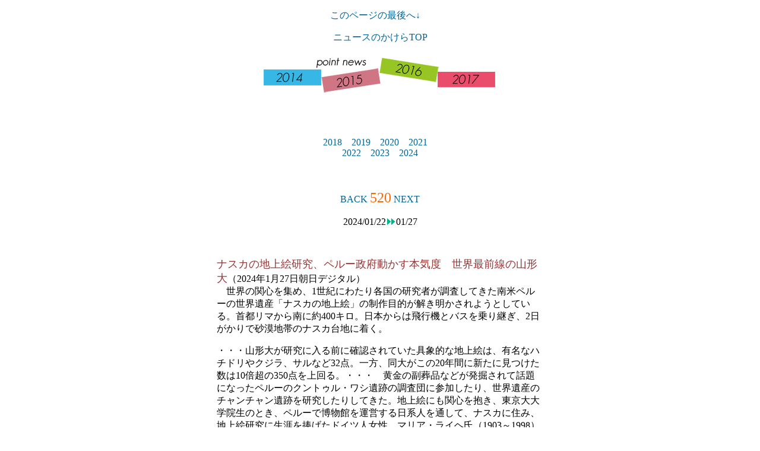

--- FILE ---
content_type: text/html
request_url: http://www.bians.jp/bians_next/genpatu/2024news/pointN2024520.html
body_size: 39610
content:
<!DOCTYPE html PUBLIC "-//W3C//DTD XHTML 1.0 Transitional//EN" "http://www.w3.org/TR/xhtml1/DTD/xhtml1-transitional.dtd">
<html xmlns="http://www.w3.org/1999/xhtml">
<head>
<meta http-equiv="Content-Type" content="text/html; charset=Shift_JIS" />
<title>BIANS/ニュースのかけら/未来のための記憶/2024/2024520/ヒューマニズムの視点</title>
<style type="text/css">
<!--
#bians {
	position:absolute;
	left:335px;
	top:7px;
	width:200px;
	height:115px;
	z-index:1;
	visibility: visible;
}
-->
</style>
<link href="../../../CSS/Level1_Arial.css" rel="stylesheet" type="text/css" media="tv" />
<style type="text/css">
<!--
body,td,th {
	font-family: ヒラギノ明朝 Pro W3, 小塚明朝 Pro M, Times;
	font-size: 16px;
	color: #000000;
}
#main {
	position:absolute;
	left:80px;
	top:200px;
	width:700px;
	height:500px;
	z-index:4;
	overflow: scroll;
	visibility: visible;
}
#toward {
	position:absolute;
	left:250px;
	top:666px;
	width:350px;
	height:50px;
	z-index:5;
	visibility: visible;
}
#zero {
	position:absolute;
	left:389px;
	top:800px;
	width:70px;
	height:70px;
	z-index:6;
	visibility: visible;
}
#back {
	position:absolute;
	left:232px;
	top:85px;
	width:100px;
	height:20px;
	z-index:2;
	visibility: visible;
}
a {
	font-size: 16px;
	color: #3399CC;
}
a:link {
	text-decoration: none;
	color: #006699;
}
a:visited {
	text-decoration: none;
	color: #666666;
}
a:hover {
	text-decoration: underline;
	color: #CC6666;
}
a:active {
	text-decoration: none;
}
#news02 {
	position:absolute;
	left:540px;
	top:85px;
	width:100px;
	height:20;
	z-index:3;
	visibility: visible;
}
#link {
	position:absolute;
	left:729px;
	top:126px;
	width:200px;
	height:500px;
	z-index:7;
	visibility: visible;
}
#Layer1 {
	position:absolute;
	left:29px;
	top:632px;
	width:800;
	height:22px;
	z-index:8;
}
#Layer2 {
	position:absolute;
	left:266px;
	top:750px;
	width:311px;
	height:36px;
	z-index:9;
	visibility: visible;
}
#Layer3 {
	position:absolute;
	left:78px;
	top:152px;
	width:702px;
	height:39px;
	z-index:10;
	visibility: visible;
}
.style7 {color: #996666; font-size: 16px; }
#Layer4 {
	position:absolute;
	left:79px;
	top:716px;
	width:136px;
	height:120px;
	z-index:11;
}
.style12 {font-size: 14px}
-->
</style>
<script type="text/JavaScript">
<!--
function MM_preloadImages() { //v3.0
  var d=document; if(d.images){ if(!d.MM_p) d.MM_p=new Array();
    var i,j=d.MM_p.length,a=MM_preloadImages.arguments; for(i=0; i<a.length; i++)
    if (a[i].indexOf("#")!=0){ d.MM_p[j]=new Image; d.MM_p[j++].src=a[i];}}
}

function MM_swapImgRestore() { //v3.0
  var i,x,a=document.MM_sr; for(i=0;a&&i<a.length&&(x=a[i])&&x.oSrc;i++) x.src=x.oSrc;
}

function MM_findObj(n, d) { //v4.01
  var p,i,x;  if(!d) d=document; if((p=n.indexOf("?"))>0&&parent.frames.length) {
    d=parent.frames[n.substring(p+1)].document; n=n.substring(0,p);}
  if(!(x=d[n])&&d.all) x=d.all[n]; for (i=0;!x&&i<d.forms.length;i++) x=d.forms[i][n];
  for(i=0;!x&&d.layers&&i<d.layers.length;i++) x=MM_findObj(n,d.layers[i].document);
  if(!x && d.getElementById) x=d.getElementById(n); return x;
}

function MM_swapImage() { //v3.0
  var i,j=0,x,a=MM_swapImage.arguments; document.MM_sr=new Array; for(i=0;i<(a.length-2);i+=3)
   if ((x=MM_findObj(a[i]))!=null){document.MM_sr[j++]=x; if(!x.oSrc) x.oSrc=x.src; x.src=a[i+2];}
}
//-->
</script>
<link href="../../../CSS/Level2_Times_Text.css" rel="stylesheet" type="text/css" media="tv" />
<style type="text/css">
<!--
.style102 {font-size: 12px}
.style197 {
	color: #993333;
	font-size: 18px;
}
.style229 {font-size: 16px}
.style231 {font-size: 24px; color: #FF6600; }
-->
</style>
</head>

<body onload="MM_preloadImages('http://www.bians.jp/birth/2013_im/dream/dream_im2s.png','http://www.bians.jp/birth/2013_im/topim/contents_120b.png','http://www.bians.jp/birth/2014_im/2014_top/birthdesign140r.png')">
<p align="center"><a name="top" id="top"></a><a href="#last">このページの</a><a href="#last">最後へ↓</a>　<a href="http://www.bians.jp/bars/bars2024/2024news/2024point_top.html" target="_top"></a></p>
<table width="550" border="0" align="center" cellpadding="0" cellspacing="0">
  <tr>
    <td><div align="center"><a href="http://www.bians.jp/bars/bars2024/2024news/2024point_top.html" target="_top">ニュースのかけらTOP</a></div></td>
  </tr>
</table>
<table width="550" border="0" align="center">
  <tr>
    <td><div align="center">
      <p><a href="http://www.bians.jp/birth/birth_map.html" target="_top"></a><a href="http://www.bians.jp/birth/" target="_top" onmouseover="MM_swapImage('birthdesign','','http://www.bians.jp/birth/2014_im/2014_top/birthdesign140r.png',1)" onmouseout="MM_swapImgRestore()"></a><a href="http://www.bians.jp/birth/index.html#down" target="_top" onmouseover="MM_swapImage('birthdesign2','','http://www.bians.jp/birth/2013_im/dream/dream_im2s.png',1)" onmouseout="MM_swapImgRestore()"></a><img src="http://www.bians.jp/birth/2017_im/point2017/pointnews400.png" alt="point" name="point" width="400" height="68" border="0" usemap="#from2014Map" id="point" /><a href="http://www.bians.jp/point/news201415/news201415.html" target="_top">
        <map name="from2014Map" id="from2014Map">
          <area shape="rect" coords="11,26,78,49" href="http://www.bians.jp/bians_next/genpatu/2014news/2014point02/pointN02a.html " target="_top" />
          <area shape="rect" coords="118,32,179,56" href="http://www.bians.jp/bians_next/genpatu/2015news//pointN01b.html " target="_top" />
          <area shape="rect" coords="254,-53,315,-26" href="http://www.bians.jp/point/point_new2014/point41after/pointnews43.html" />
          <area shape="rect" coords="318,27,372,55" href="http://www.bians.jp/bians_next/genpatu/2017news/pointN2007202.html" target="_top" />
          <area shape="rect" coords="221,12,279,37" href="http://www.bians.jp/bians_next/genpatu/2016news/2016_01/pointN01139.html " target="_top" />
        </map>
        </a></p>
      <p>
        <map name="news" id="news">
          <area shape="rect" coords="9,3,49,25" href="http://www.bians.jp/bians_next/genpatu/2024news/pointN2023519.html" target="_top" />
          <area shape="rect" coords="138,8,204,26" href="http://www.bians.jp/bians_next/genpatu/2018news/pointN2018278.html" target="_top" />
          <area shape="rect" coords="236,9,306,29" href="http://www.bians.jp/bians_next/genpatu/2019news/2019_01/pointN2019345.html" target="_top" />
          <area shape="rect" coords="63,13,117,32" href="http://www.bians.jp/bians_next/genpatu/2014news/pointN12.html#2024" target="_top" />
          <area shape="rect" coords="323,13,389,30" href="http://www.bians.jp/point/news201415/news201416.html#2022" target="_top" />
        <area shape="rect" coords="415,4,444,33" href="http://www.bians.jp/bians_next/genpatu/2024news/pointN2024521.html" target="_top" />
        </map>
        <br />
      </p>
    </div></td>
  </tr>
  <tr>
    <td valign="top"><div align="center">
      <p><span class="style7">
        <map name="MapMap" id="MapMap">
            <area shape="rect" coords="17,10,130,24" href="http://www.bians.jp/bars/bars2024/2024news/2024point_top.html" target="_top" />
          </map>
      </span><span class="style229"><a href="http://www.bians.jp/bians_next/genpatu/2018news/pointN2018278.html" target="_top">2018</a>　<a href="http://www.bians.jp/bians_next/genpatu/2019news/2019_01/pointN2019345.html" target="_top">2019</a>　<a href="http://www.bians.jp/bians_next/genpatu/2020news/2020_01/pointN2019427.html" target="_top">2020</a>　<a href="http://www.bians.jp/bians_next/genpatu/2021news/2021_01/pointN2019478.html" target="_top">2021</a>　<br />
      <a href="http://www.bians.jp/bians_next/genpatu/2022news/2022_01/pointN2019506.html" target="_top">2022</a>　<a href="http://www.bians.jp/bians_next/genpatu/2023news/pointN2023517.html" target="_top">2023</a>　<a href="http://www.bians.jp/bars/bars2024/2024news/2024kakera/pointN2024524.html" target="_top">2024</a><br />
          </span><span class="style7"><br />
        </span></p>
      </div></td>
  </tr>
</table>
<table width="550" height="30" border="0" align="center" cellpadding="0" cellspacing="0">
  <tr>
    <td><p align="center"><span class="style229"><a href="http://www.bians.jp/bians_next/genpatu/2024news/pointN2023519.html" target="_top">BACK</a> </span><span class="style231">520</span><span class="style229"> <a href="http://www.bians.jp/bians_next/genpatu/2024news/pointN2024521.html" target="_top">NEXT</a></span><br />
      <br />
2024/01/22<img src="http://www.bians.jp/bians_next/imgs_next/pagetop/sankaku.jpg" alt="sankaku" width="17" height="12" />01/27<br />
<br />
    </p>
    </td>
  </tr>
</table>
<table width="550" border="0" align="center" cellpadding="0" cellspacing="0">
  <tr>
    <td><p><a name="d18" id="d18"></a></p>
      <p><span class="style197">ナスカの地上絵研究、ペルー政府動かす本気度　世界最前線の山形大</span>（2024年1月27日朝日デジタル）<br />
        　世界の関心を集め、1世紀にわたり各国の研究者が調査してきた南米ペルーの世界遺産「ナスカの地上絵」の制作目的が解き明かされようとしている。首都リマから南に約400キロ。日本からは飛行機とバスを乗り継ぎ、2日がかりで砂漠地帯のナスカ台地に着く。</p>
      <p>・・・山形大が研究に入る前に確認されていた具象的な地上絵は、有名なハチドリやクジラ、サルなど32点。一方、同大がこの20年間に新たに見つけた数は10倍超の350点を上回る。・・・　黄金の副葬品などが発掘されて話題になったペルーのクントゥル・ワシ遺跡の調査団に参加したり、世界遺産のチャンチャン遺跡を研究したりしてきた。地上絵にも関心を抱き、東京大大学院生のとき、ペルーで博物館を運営する日系人を通して、ナスカに住み、地上絵研究に生涯を捧げたドイツ人女性、マリア・ライヘ氏（1903～1998）と会うことができた。<br />
        <a href="https://www.asahi.com/articles/ ASS1R4K7VS17UZHB002.html?iref=com_7_01" target="_blank">https://www.asahi.com/articles/<br />
      ASS1R4K7VS17UZHB002.html?iref=com_7_01</a></p>
      <p align="center"><a href="http://www.bians.jp/point/2024_157after/2024_pointnews157.html#d18" target="_top">ニュースのかけら見出し</a></p>
      <hr size="1" />
      <p align="center"><span class="style12"><a href="http://www.bians.jp/bars/index.html#n01" target="_top">BACK bars</a> ・ <a href="http://www.bians.jp/#n01" target="_top">BACK bians</a></span></p>
      <p><a name="d17" id="d17"></a></p>
      <p><span class="style197">（多事奏論）能登地震とＮＨＫ　物足りない報道、違和感の正体　田玉恵美</span>（2024年1月27日朝日デジタル）<br />
      　正月にラジオをつけて驚いた。能登で大地震が起きた翌朝なのに、ＮＨＫが箱根駅伝を中継している。石川県内でも同様のようだ。東京では総合テレビも２日夜に通常番組が戻り始め、３日昼にはドラマやお笑いが流れている。状況はまだよくわからないが、かなりの被害がありそうだった。ＮＨＫは報道機関として唯一、災害…<br />
        <a href="https://www.asahi.com/articles/ DA3S15848894.html? iref=pc_shimenDigest_opinion_02" target="_blank">https://www.asahi.com/articles/<br />
      DA3S15848894.html?<br />
      iref=pc_shimenDigest_opinion_02</a></p>
      <p align="center"><a href="http://www.bians.jp/point/2024_157after/2024_pointnews157.html#d17" target="_top">ニュースのかけら見出し</a></p>
      <hr size="1" />
      <p align="center"><span class="style12"><a href="http://www.bians.jp/bars/index.html#n01" target="_top">BACK bars</a> ・ <a href="http://www.bians.jp/#n01" target="_top">BACK bians</a></span></p>
      <p><a name="d16" id="d16"></a></p>
      <p><span class="style197">南米コロンビアが災害宣言　山火事猛威、国際社会に支援要請</span>（2024年1月26日CNN）<br />
        （ＣＮＮ） 南米コロンビアの各地で山火事が猛威を振るっている。グスタボ・ペトロ大統領は２５日、「災害・被災状態」を宣言し、事態の一層の悪化を予想した。</p>
      <p>大統領は記者団に対し、別の目的で承認されていた予算を山火事への対応に割り当てると説明。国際社会にも支援を要請していると述べ、消火活動の経験が豊富な米国、チリ、ペルー、カナダが要請に応じたと語った。国連や欧州連合（ＥＵ）にも協力を求めるとしている。</p>
      <p>コロンビアではエルニーニョ現象に関連した猛暑や乾燥が続いて山火事が頻発している。エルニーニョは今後数カ月にわたって続く見通し。<br />
        <a href="https://www.cnn.co.jp/world/35214413.html" target="_blank">https://www.cnn.co.jp/world/35214413.html</a></p>
      <p align="center"><a href="http://www.bians.jp/point/2024_157after/2024_pointnews157.html#d16" target="_top">ニュースのかけら見出し</a></p>
      <hr size="1" />
      <p align="center"><span class="style12"><a href="http://www.bians.jp/bars/index.html#n01" target="_top">BACK bars</a> ・ <a href="http://www.bians.jp/#n01" target="_top">BACK bians</a></span></p>
      <p><a name="d15" id="d15"></a></p>
      <p><span class="style197">クリムト作の肖像画が約100年ぶりに発見　4月に競売へ</span>（2024年1月26日BBC）<br />
        オーストリア出身の画家グスタフ・クリムト作で、100年近く行方が分からなくなっていた肖像画が発見された。ウィーンのオークションハウス「イム・キンスキー」が25日に発表した。4月24日に競売にかけられる。</p>
      <p>「イム・キンスキー」によると、クリムト作の肖像画「リーゼル嬢の肖像」はその晩年に描かれたもので、かつてはオーストリア在住のユダヤ人家族が所有していた。1925年の展覧会出品を最後に行方が分からなくなっていた。「世間に知られないまま、オーストリア市民が何十年にもわたり個人所蔵していた」という。</p>
      <p>「イム・キンスキー」は、「リーゼル嬢の肖像画」の資産価値は5400万ドル（約80億円）を超えるとしている。<br />
        <a href="https://www.bbc.com/japanese/68102813" target="_blank">https://www.bbc.com/japanese/68102813</a></p>
      <p align="center"><a href="http://www.bians.jp/point/2024_157after/2024_pointnews157.html#d15" target="_top">ニュースのかけら見出し</a></p>
      <hr size="1" />
      <p align="center"><span class="style12"><a href="http://www.bians.jp/bars/index.html#n01" target="_top">BACK bars</a> ・ <a href="http://www.bians.jp/#n01" target="_top">BACK bians</a></span></p>
      <p><a name="d14" id="d14"></a></p>
      <p><span class="style197">日本の月探査機「ＳＬＩＭ」、予期せぬ姿勢で着陸も最初の月面画像公開　ＪＡＸＡ</span>（2024/01/26CNN）<br />
        東京（ＣＮＮ） 宇宙航空研究開発機構（ＪＡＸＡ）は２５日、「ムーンスナイパー」の異名を取る月探査機「ＳＬＩＭ（スリム）」が月面の目標地点から５５メートルの位置に着陸したことについて、意義深い成功との見方を示した。ただ着陸時に発生した問題により、ミッション自体は遂行が危うい状態にある。</p>
      <p>ＪＡＸＡが共有したデータによると、無人機のＳＬＩＭは米東部時間１９日午前１０時２０分（日本標準時２０日午前０時２０分）すぎに着陸を果たした。・・・現在、探査機の太陽電池は想定した上方ではなく西方向を向いている。太陽電池での発電が可能になった際に安定した状態でシステムを再起動する電力を残すため、内蔵バッテリーの電源は切られている。</p>
      <p>探査機が夜間の極寒状態に耐えられれば、今後月面に当たる太陽の角度が変わり、発電の回復からのシステム再起動も可能になると、ＪＡＸＡは期待を寄せる。<br />
        <a href="https://www.cnn.co.jp/fringe/35214426.html" target="_blank">https://www.cnn.co.jp/fringe/35214426.html</a></p>
      <p align="center"><a href="http://www.bians.jp/point/2024_157after/2024_pointnews157.html#d14" target="_top">ニュースのかけら見出し</a></p>
      <hr size="1" />
      <p align="center"><span class="style12"><a href="http://www.bians.jp/bars/index.html#n01" target="_top">BACK bars</a> ・ <a href="http://www.bians.jp/#n01" target="_top">BACK bians</a></span></p>
      <p><a name="d13" id="d13"></a></p>
      <p><span class="style197">ガザ停戦実現は　仲介役は合意推進も、イスラエルとハマスの要求に大きな隔たり</span>（2024/01/26BBC）<br />
        ガザでの紛争をめぐり、新たな停戦の実施と残る人質の解放を求める圧力が激しく高まっている。パレスチナ自治区ガザ地区の住民の苦しみ、そして人質の苦しみを和らげるためだ。</p>
      <p>ガザ地区で続くイスラエルとイスラム組織ハマスの戦いについて、数週間にわたるカタールとエジプトの仲介と、アメリカの介入はこれまでのところ、何の突破口にもつながらなかった。</p>
      <p>ところがここ数日の間に、イスラエルとハマス双方の代表団による間接的な協議で、「かなりの」進展があったことを示唆する報道が増えている。<br />
        <a href="https://www.bbc.com/ japanese/features-and-analysis-68091919" target="_blank">https://www.bbc.com/<br />
        japanese/features-and-analysis-68091919</a></p>
      <p align="center"><a href="http://www.bians.jp/point/2024_157after/2024_pointnews157.html#d13" target="_top">ニュースのかけら見出し</a></p>
      <hr size="1" />
      <p align="center"><span class="style12"><a href="http://www.bians.jp/bars/index.html#n01" target="_top">BACK bars</a> ・ <a href="http://www.bians.jp/#n01" target="_top">BACK bians</a></span></p>
      <p><a name="d12" id="d12"></a></p>
      <p><span class="style197">福島第一原発の処理水放出、来年度は5.4万トン　タンク解体も着手</span>（2024/01/25朝日デジタル）<br />
      東京電力福島第一原発の処理水放出について、東電は25日、来年度の放出計画を明らかにした。敷地内で保管しているタンク約54基分に相当する計約5万4600トンを7回に分けて放出する。東電によると、放出するトリチウムの総量は約14兆ベクレル。放出計画で定めた年間の放出量の上限22兆ベクレルを下回る。</p>
      <p>　汚染水の日々の発生量を110トンと仮定すると、年間約4万トンで、タンクにためた水の減少分は年間で約1万4千トン（タンク約14基分）という。福島第一原発には1千基超の貯蔵タンクがあり、今年1月18日現在で約132万8千トンの水をためている。<br />
        <a href="https://www.asahi.com/articles/ ASS1T5VCNS1SULBH006.html" target="_blank">https://www.asahi.com/articles/<br />
        ASS1T5VCNS1SULBH006.html</a></p>
      <p align="center"><a href="http://www.bians.jp/point/2024_157after/2024_pointnews157.html#d12" target="_top">ニュースのかけら見出し</a></p>
      <hr size="1" />
      <p align="center"><span class="style12"><a href="http://www.bians.jp/bars/index.html#n01" target="_top">BACK bars</a> ・ <a href="http://www.bians.jp/#n01" target="_top">BACK bians</a></span></p>
      <p><a name="d11" id="d11"></a></p>
      <p><span class="style197">福島第一2号機のデブリ試験取り出し3回目の延期へ　装置の精度不足</span>（2024/01/25朝日デジタル）<br />
        政府と東京電力は、福島第一原発2号機の溶け落ちた核燃料（燃料デブリ）の試験的な取り出しについて、予定していた今年度の着手を断念した。取り出しの延期は3回目。別の取り出し手法も検討を進めるという。政府と東電は当初、2021年中にロボットアームで2号機の燃料デブリ数グラムを試験的に取り出す計画を立てた。しかし、ロボットアームの動作精度が不十分といった問題で2度延期。今年度の取り出し着手を目標に準備を進めていた。<br />
        <a href="https://www.asahi.com/ articles/ASS1T4529S1SULBH005.html" target="_blank">https://www.asahi.com/<br />
        articles/ASS1T4529S1SULBH005.html</a></p>
      <p align="center"><a href="http://www.bians.jp/point/2024_157after/2024_pointnews157.html#d11" target="_top">ニュースのかけら見出し</a></p>
      <hr size="1" />
      <p align="center"><span class="style12"><a href="http://www.bians.jp/bars/index.html#n01" target="_top">BACK bars</a> ・ <a href="http://www.bians.jp/#n01" target="_top">BACK bians</a></span></p>
      <p><a name="d10" id="d10"></a></p>
      <p><span class="style197">世界の地下水位が急速に低下、目立った例外ほぼなし　新研究</span>（2024/01/25CNN）<br />
      （ＣＮＮ） 世界の多くの地域で、地下水位が急激に枯渇しつつあることが新たな研究で明らかになった。現状数十億人の人々が、飲料水や灌漑（かんがい）用水などとしてこれらの地下水に頼っている。</p>
      <p>研究では世界４０カ国以上に点在する１７万カ所の井戸を対象に、地下水位の分析を行った。携わった研究者らによれば、世界規模での地下水位の全貌（ぜんぼう）を明らかにする初めての研究だという。・・・論文著者らの分析によれば、２０００～２２年にかけて１６９３の帯水層系の７１％で地下水位の低下が起きていることが分かった。３６％の帯水層では、年間０．１メートルを超えるペースで低下しているという。<br />
        <a href="https://www.cnn.co.jp/fringe/35214369.html" target="_blank">https://www.cnn.co.jp/fringe/35214369.html</a></p>
      <p align="center"><a href="http://www.bians.jp/point/2024_157after/2024_pointnews157.html#d10" target="_top">ニュースのかけら見出し</a></p>
      <hr size="1" />
      <p align="center"><span class="style12"><a href="http://www.bians.jp/bars/index.html#n01" target="_top">BACK bars</a> ・ <a href="http://www.bians.jp/#n01" target="_top">BACK bians</a></span></p>
      <p><a name="d09" id="d09"></a></p>
      <p><span class="style197">ガザ住民が停戦求める抗議デモ、「子どもたちの生きる権利」訴え</span>（2024/01/25CNN）<br />
        （ＣＮＮ） パレスチナ自治区ガザ地区中部のデイルアルバラで２４日、イスラエルの攻撃を逃れて避難している女性や子どもがアクサ殉教者病院に集まり、停戦を求める抗議運動を行った。スカーフやコートに身を包んだデモ参加者は、イスラエルとハマスの双方に向けて「戦争を止めて」「今すぐ囚人の解放を」と書かれたポスターを掲げ、ハマスが昨年１０月７日にイスラエルから連れ去った人質の解放などを訴えた。</p>
      <p>国連パレスチナ難民救済事業機関によると、ガザ地区はイスラエルの攻撃で大部分が壊滅状態となり、少なくとも１９３万人が避難している。・・・ガザ各地で膨れ上がる巨大な避難民キャンプでは、過密状態の中で飲料水や衛生設備の不足を原因とする下痢や黄疸（おうだん）、Ａ型肝炎などの疾病が蔓延している。</p>
      <p>「子どもたちに食べさせることも、薪を買うこともできない。私たちは停戦を求める。たとえ破壊されたとしても、自分の家に戻りたい。自分たちで再建する」。イスマイル・ハッソウナさんはそう語った。「子どもたちを殺し、人々を飢えさせ、援助を盗み、最低限の生活必需品もないまま人々をテントに閉じ込める移送政策と殺人政策に反対する」「私たちには生きる権利がある。私たちの子どもには生きる権利がある」<br />
        <a href="https://www.cnn.co.jp/world/35214367.html" target="_blank">https://www.cnn.co.jp/<br />
        world/35214367.html</a></p>
      <p align="center"><a href="http://www.bians.jp/point/2024_157after/2024_pointnews157.html#d09" target="_top">ニュースのかけら見出し</a></p>
      <hr size="1" />
      <p align="center"><span class="style12"><a href="http://www.bians.jp/bars/index.html#n01" target="_top">BACK bars</a> ・ <a href="http://www.bians.jp/#n01" target="_top">BACK bians</a></span></p>
      <p><a name="d08" id="d08"></a></p>
      <p><span class="style197">「またか」積み重なる政治不信　選挙の「自民大敗」にはつながらず？</span>（2024/01/25朝日デジタル）<br />
        自民党派閥の政治資金パーティーをめぐる裏金事件を受け、政治への不信が高まっている。朝日新聞の世論調査によると内閣支持率は23%と、2012年に自民党が政権に復帰して以降最低の水準が続く。識者は政治とカネの問題が繰り返される中で、「不信は積み重なってきた」と指摘。政治は変われるのか、正念場を迎えている。・・・　東京地検が安倍・二階・岸田の3派閥の会計責任者らを立件した 19日、岸田文雄首相は「政治に対する信頼を損ねるもので極めて遺憾」と陳謝した。だが、世論調査では裏金問題についての首相の対応を「評価しない」という人が75%に上る。<br />
        <a href="https://www.asahi.com/articles/ASS1S77CMS1QUTIL021.html?iref=com_7_04" target="_blank">https://www.asahi.com/articles/<br />
      ASS1S77CMS1QUTIL021.html?iref=com_7_04</a></p>
      <p align="center"><a href="http://www.bians.jp/point/2024_157after/2024_pointnews157.html#d08" target="_top">ニュースのかけら見出し</a></p>
      <hr size="1" />
      <p align="center"><span class="style12"><a href="http://www.bians.jp/bars/index.html#n01" target="_top">BACK bars</a> ・ <a href="http://www.bians.jp/#n01" target="_top">BACK bians</a></span></p>
      <p><a name="d07" id="d07"></a></p>
      <p><span class="style197">スウェーデンのNATO加盟、トルコ議会が承認　残るはハンガリーだけ</span>（2024/01/25BBC）<br />
        トルコ議会は23日、スウェーデンの北大西洋条約機構（NATO）加盟を認める法案を287対55の賛成多数で可決した。スウェーデンは2022年5月、ロシアのウクライナ全面侵攻を受けてNATO加盟を申請。しかしトルコは、同国がテロ組織に指定するクルド人武装勢力をスウェーデンが受け入れているとして、加盟に難色を示していた。レジェップ・タイイップ・エルドアン大統領が支持に同意したのは昨年7月だった。</p>
      <p>エルドアン大統領は、数日内にこの法案に署名する見通し。これにより、スウェーデンの加盟を批准（ひじゅん）していないNATO加盟国はハンガリーだけとなった。スウェーデンと共にNATO加盟申請を行った隣国フィンランドは、昨年4月に正式加盟を果たしている。<br />
        <a href="https://www.bbc.com/japanese/68078162" target="_blank">https://www.bbc.com/japanese/68078162</a></p>
      <p align="center"><a href="http://www.bians.jp/point/2024_157after/2024_pointnews157.html#d07" target="_top">ニュースのかけら見出し</a></p>
      <hr size="1" />
      <p align="center"><span class="style12"><a href="http://www.bians.jp/bars/index.html#n01" target="_top">BACK bars</a> ・ <a href="http://www.bians.jp/#n01" target="_top">BACK bians</a></span></p>
      <p><a name="d06" id="d06"></a></p>
      <p><span class="style197">震災「人ごとでない」不安募る柏崎刈羽の地元　東電社長が首長と面会</span>（2024/01/24朝日デジタル）<br />
        東京電力の小早川智明社長は23日、柏崎刈羽原発の地元・新潟県柏崎市と刈羽村の両首長を年始のあいさつに訪れた。昨年末に事実上の運転禁止命令が解除されて再稼働の焦点が「地元同意」に移るなか、能登半島地震が発生。推進派の両首長の足元で住民は不安に揺れている。・・・　今回の地震では北陸電力志賀原発（石川県志賀町）で設備の損傷などがあったほか、道路の寸断や家屋の倒壊が相次いだ。桜井市長は「（市民は）地震、そして原発に対してセンシティブになっている」と指摘した。</p>
      <p>　柏崎刈羽原発の命令解除について22日夜に柏崎市内で開かれた原子力規制庁による住民説明会では、参加した男性が「地震があった後でそんな説明を聞かされるのではたまったものではない」と批判し、原発事故からの避難に「非常に危機感を持っている」と強調。<br />
        <a href="https://www.asahi.com/articles/ASS1R6T7RS1RUTIL00X.html" target="_blank">https://www.asahi.com/articles/<br />
        ASS1R6T7RS1RUTIL00X.html</a></p>
      <p align="center"><a href="http://www.bians.jp/point/2024_157after/2024_pointnews157.html#d06" target="_top">ニュースのかけら見出し</a></p>
      <hr size="1" />
      <p align="center"><span class="style12"><a href="http://www.bians.jp/bars/index.html#n01" target="_top">BACK bars</a> ・ <a href="http://www.bians.jp/#n01" target="_top">BACK bians</a></span></p>
      <p><a name="d05" id="d05"></a></p>
      <p><span class="style197">「終末時計」残り90秒、2年連続で過去最短　新たな核開発競争を懸念</span>（2024/01/24BBC )<br />
        人類滅亡までの残り時間を象徴的に示す「終末時計」の残り時間が23日、2年連続で過去最短の「90秒」となった。この時計は、米科学誌「原子力科学者会報（BAS）」が毎年発表しているもの。真夜中の零時を人類滅亡の時とし、世界がそれにどれだけ近づいているか示している。</p>
      <p>2007年以降は、人工知能（AI）や気候変動、核戦争といった人為的なリスクも考慮に入れられている。今年の発表では、新たな核開発競争やウクライナでの戦争、気候変動といった要因が挙げられたが、さらに時計が進むことはなかった。BASは、中国やロシア、アメリカがいずれも「核兵器の拡大や近代化」のために巨額の資金を費やしており、それが「常に存在する誤りや誤算による核戦争の危険性」に拍車をかけていると述べた。</p>
      <p>ウクライナでの戦争も「常に存在する核エスカレーションの危険性」を生み出しているとした。<br />
        <a href="https://www.bbc.com/japanese/68077975" target="_blank">https://www.bbc.com/japanese/68077975</a></p>
      <p align="center"><a href="http://www.bians.jp/point/2024_157after/2024_pointnews157.html#d05" target="_top">ニュースのかけら見出し</a></p>
      <hr size="1" />
      <p align="center"><span class="style12"><a href="http://www.bians.jp/bars/index.html#n01" target="_top">BACK bars</a> ・ <a href="http://www.bians.jp/#n01" target="_top">BACK bians</a></span></p>
      <p><a name="d04" id="d04"></a></p>
      <p>「難民問題を可視化したい」、当事者の話や映画　7日に東大・駒場で（2024/01/04）d04<br />
        難民問題について当事者らが語り、映画を上映するイベントが7日、東京都目黒区の東京大駒場キャンパスで開かれる。学生らが企画運営し、参加無料。</p>
      <p>　第1部では、シリアなどの出身で日本在住の男女3人が発言する。カディザ・ベゴムさんはミャンマーの少数派イスラム教徒ロヒンギャ。アナスさんとスザンさんはシリア出身。3人とも紛争や迫害などにより来日し、大学で学ぶなどした。昨年12月にスイス・ジュネーブで開かれた「グローバル難民フォーラム」に難民当事者として参加した。<br />
        https://www.asahi.com/articles/ASS144SJQRDZUTIL00Y.html</p>
      <p align="center"><a href="http://www.bians.jp/point/2024_157after/2024_pointnews157.html#d04" target="_top">ニュースのかけら見出し</a></p>
      <hr size="1" />
      <p align="center"><span class="style12"><a href="http://www.bians.jp/bars/index.html#n01" target="_top">BACK bars</a> ・ <a href="http://www.bians.jp/#n01" target="_top">BACK bians</a></span></p>
      <p><a name="d03" id="d03"></a></p>
      <p><span class="style197">「ペットの排除は飼い主の排除」　長引く避難生活、求められる支援は</span>（2024/01/23朝日デジタル）<br />
        加藤教授は、1月1日の地震を受けて6～8日に、認定NPO法人日本災害救援ボランティアネットワーク（兵庫県）のメンバーや大学教員らとともに石川県に入り、七尾市、中能登町、羽咋市で避難所をまわった。</p>
      <p>　避難所となっていた中能登町の中学校には、猫5匹をケージに入れて同伴している家族がいた。自宅は七尾市にあるが、「最寄りの避難所ではペットを受け入れてもらえなかったため、ペットも入れる避難所を探し、中能登町まで来た」と話していた。</p>
      <p>　飼い主は、「いまは猫と一緒にいられるが、もうすぐ学校が始まるので別の避難所に行かなければならない」と不安を訴えていたという。・・・加藤教授は熊本地震（2016年）後、避難所や仮設住宅でペット連れの被災者の支援に長く関わってきた。「被災した飼い主はペットと共にいることを優先して避難行動を選択する傾向がある」と指摘する。<br />
        <a href="https://www.asahi.com/articles/ ASS1N3T0VS1MULZU005.html?iref=com_7_06" target="_blank">https://www.asahi.com/articles/<br />
        ASS1N3T0VS1MULZU005.html?iref=com_7_06</a></p>
      <p align="center"><a href="http://www.bians.jp/point/2024_157after/2024_pointnews157.html#d03" target="_top">ニュースのかけら見出し</a></p>
      <hr size="1" />
      <p align="center"><span class="style12"><a href="http://www.bians.jp/bars/index.html#n01" target="_top">BACK bars</a> ・ <a href="http://www.bians.jp/#n01" target="_top">BACK bians</a></span></p>
      <p align="center"><a name="d02" id="d02"></a></p>
      <p><span class="style197">ガザ南部ハンユニス、イスラエルが攻撃を激化　数十人が死傷か</span>（2024/01/23BBC )d02<br />
        パレスチナ自治区ガザ地区南部ハンユニスで22日、イスラエル軍による激しい空爆があり、数十人が死傷したとされている。同軍とイスラム組織ハマスの戦闘は地上でも激化している。他方、米ニュースサイト・アクシオスは同日夜、米政府関係者の話として、イスラエルが2カ月の戦闘休止と引き換えに人質全員を段階的に解放するようハマスに提案したと伝えた。・・・ガザで現在も機能している医療施設のうち最大のナセル病院の周辺でも、煙が上がり、銃声が聞こえた。</p>
      <p>パレスチナのメディアによると、同病院では前夜から死者50人、負傷者100人以上を受け入れたと、外科部長が報告したという。</p>
      <p>ガザ保健当局によると、ハンユニス西部で22日、数十人が殺傷された。ナセル病院では、安全に外に出られないため、敷地内に40人の遺体を埋葬せざるを得なかったという。<br />
        <a href="https://www.bbc.com/japanese/68065227" target="_blank">https://www.bbc.com/japanese/68065227</a></p>
      <p align="center"><a href="http://www.bians.jp/point/2024_157after/2024_pointnews157.html#d02" target="_top">ニュースのかけら見出し</a></p>
      <hr size="1" />
      <p align="center"><span class="style12"><a href="http://www.bians.jp/bars/index.html#n01" target="_top">BACK bars</a> ・ <a href="http://www.bians.jp/#n01" target="_top">BACK bians</a></span></p>
      <p align="center"><a name="d01" id="d01"></a></p>
      <p><span class="style197">人種差別するファンのいるチームは「試合を没収」＝FIFA会長</span><br />
        （2024/01/22BBC )d01<br />
        国際サッカー連盟（FIFA）のジャンニ・インファンティーノ会長は、欧州のリーグで20日に人種差別に絡む「到底許し難い」出来事が続いたとし、そうした差別をするファンのいるチームの試合を自動的に没収すべきだと主張した。</p>
      <p>インファンティーノ会長は、FIFAがX（旧ツイッター）に投稿した声明の中で、差別に対して厳罰を設けるべきだと主張。・・・タリア・セリエAでは20日、ACミランのゴールキーパーで、フランス代表でもあるマイク・メニャン選手（28）が、対戦相手のウディネーゼのホームスタジアムの一部から、人種差別的な「サルの鳴きまね」が聞こえたと報告。・・・一方、英イングランド・プレミアリーグ直下のディビジョンのEFLチャンピオンシップでも20日、コヴェントリーのケイシー・パーマー選手が、対戦したシェフィールド・ウェンズデイのホーム（ヒルズバラ・スタジアム）で同様の罵声を浴びたとされた。<br />
        <a href="https://www.bbc.com/japanese/68052843" target="_blank">https://www.bbc.com/japanese/68052843</a></p>
      <p align="center"><a href="http://www.bians.jp/point/2024_157after/2024_pointnews157.html#d01" target="_top">ニュースのかけら見出し</a></p>
      <hr size="1" />
      <p align="center"><span class="style12"><a href="http://www.bians.jp/bars/index.html#n01" target="_top">BACK bars</a> ・ <a href="http://www.bians.jp/#n01" target="_top">BACK bians</a></span></p>
    <p align="center"><a href="#top"><img src="http://www.bians.jp/bians_next/imgs_next/pagetop/pagetoprogo.jpg" alt="top" width="80" height="20" border="0" /></a></p></td>
  </tr>
</table>
<p>&nbsp;</p>
<p>&nbsp; </p>
<p align="center">&nbsp;</p>
<p align="center"><img src="http://www.bians.jp/bars/bars2020/human_nature/humannature100c.png" alt="human" width="100" height="45" border="0" /><br />
  <a href="http://www.bians.jp/" target="_top">bians</a></p>
<p align="center"><br />
  <a name="last" id="last"></a></p>
<p align="center"><a href="#top">↑このページの最初へ </a></p>
<hr width="300" size="1" />
<p align="center"><a href="#" onmouseout="MM_swapImgRestore()" onmouseover="MM_swapImage('content_s','','http://www.bians.jp/birth/2013_im/topim/contents_120b.png',1)">
  <map name="content_sMap" id="content_sMap">
    <area shape="rect" coords="9,4,63,25" href="http://www.bians.jp/birth/contents_birth.html" target="_top" />
    <area shape="rect" coords="50,40,111,57" href="http://www.bians.jp/birth/birth_map.html" target="_top" />
  </map>
</a></p>
<p align="center"><a href="http://www.bians.jp/bars" target="_top"></a></p>
<p align="center"><br />
  <map name="birthMap" id="birthMap">
    <area shape="rect" coords="342,8,493,29" href="http://www.bians.jp/birth" target="_top" />
  </map>
  <map name="birthMapMap" id="birthMap2">
    <area shape="rect" coords="342,8,493,29" href="http://www.bians.jp/birth" target="_top" />
  </map>
  <img src="http://www.bians.jp/bars/bars2020/bars2020/free_rogo150new.png" alt="フリーダム" width="150" height="93" /><br />
dream &amp; harmony
<map name="birthMapMap" id="birthMapMap">
  <area shape="rect" coords="342,8,493,29" href="http://www.bians.jp/birth" target="_top" />
</map>
</p>
<hr width="450" size="1" />
<table width="450" height="300" border="0" align="center" cellpadding="0" cellspacing="0">
  <tr>
    <td height="47" align="center" valign="middle" class="style102">｜<a href="http://www.bians.jp/bars/index.html" target="_top">バースデザイン研究所</a>｜<a href="http://www.bians.jp/index.html" target="_top">ビアンス_創造と調和</a>｜<br />
      ｜<a href="http://www.bians.jp/birth/prons/pron_top.html" target="_top">プロニティ理論</a>｜<a href="http://www.bians.jp/hexagram/index.html" target="_top">ヘキサグラム幾何学</a>｜</td>
  </tr>
  <tr>
    <td height="47" align="center" valign="middle"><span class="style102">｜</span><a href="http://www.bians.jp/birth/lovesong/loveup.html" target="_top">ラブソング_もっとやさしく</a><span class="style102">｜</span><br />
        <span class="style102">｜</span><a href="http://www.bians.jp/granblue/index_gran.html" target="_top">グランブルーな人々へ</a><span class="style102">｜</span><a href="http://www.bians.jp/birth/design_tera/tera_r.html" target="_top">デザイン寺子屋</a><span class="style102">｜</span></td>
  </tr>
  <tr>
    <td height="47" align="center" valign="middle"><span class="style102">｜</span><a href="http://www.bians.jp/cyot/index.html" target="_top">アロット_ちょっと古きもの</a><span class="style102">｜</span><span class="style102"><a href="http://www.bians.jp/birth/lovesong/loveup.html" target="_top"><br />
    </a><a href="http://www.bians.jp/andie_musik/" target="_top">｜</a></span><a href="http://www.bians.jp/andie_musik/" target="_top">アンディムジーク</a><span class="style102">｜</span><a href="http://www.bians.jp/ranacor/imamikado/imamikado_top.html" target="_top"></a><a href="http://www.bians.jp/birth/lovesong/loveup.html" target="_top" class="style102"></a></td>
  </tr>
  <tr>
    <td height="45" align="center" valign="middle"><span class="style102">｜<a href="http://www.bians.jp/birth/birth_bbs/month_word/memo_top.html" target="_top">メモランダム</a>｜<a href="http://www.bians.jp/birth/birth_bbs/month_word/month_top.html" target="_top">今月の言葉</a></span>｜<a href="http://www.bians.jp/bians_next/genpatu/why06/why01.html" target="_top">why?</a><span class="style102">｜ </span><a href="http://www.bians.jp/bians_next/genpatu/genpatu_ichi.html" target="_top">NEXT</a><span class="style102">｜ </span><br />
        <span class="style102">｜<a href="http://www.bians.jp/birth/todofuken_link/todofuken_index.html" target="_top">県別リンク集</a>｜</span><a href="http://www.bians.jp/bians_next/genpatu/2013news/hito/hito2013_list.html" target="_top">ヒューマニスト</a><span class="style102">｜<a href="http://www.bians.jp/point/news201415/news201416.html#2019a" target="_top">ニュースのかけら</a>｜</span></td>
  </tr>
  <tr>
    <td height="45" align="center" valign="middle"><span class="style102">｜<a href="http://www.bians.jp/point/pointnews2019/2019_111after/pointnews112.html" target="_top"></a><a href="http://www.bians.jp/birth/world/world_top.html" target="_top">知らない国を知るために</a>｜<a href="http://www.bians.jp/ranacor/ranacor05_link.html" target="_top">世界のインテリジェンス</a>｜<br />
    </span></td>
  </tr>
  <tr>
    <td align="center" valign="middle"><span class="style102">｜</span><a href="http://www.bians.jp/birth/birth_bbs/contents.html#004" target="_top">サイトポリシー</a><span class="style102">｜</span><a href="http://www.bians.jp/birth/birth_map.html" target="_top">サイトマップ</a><span class="style102">｜</span><a href="http://www.bians.jp/birth/birth_bbs/contents.html#003" target="_top">サイトリンク</a><span class="style102">｜</span><br />
        <span class="style102">｜</span><a href="http://www.bians.jp/birth/birth_bbs/contents.html#002" target="_top">著作権</a><span class="style102">｜</span><a href="http://www.bians.jp/birth/birth_bbs/contents.html#001" target="_top">お問い合わせ</a><span class="style102">｜</span><a href="http://www.bians.jp/bars/works/works_index.html" target="_top">WORKS</a><span class="style102">｜</span></td>
  </tr>
</table>
<p align="center">&nbsp;</p>
<p align="center">&nbsp; </p>
<p align="center"><img src="http://www.bians.jp/cgi-bin/dream/dream.cgi?id=index&amp;fig=7&amp;gif=3" alt="カウンター" /> </p>

<map name="Map" id="Map"><area shape="rect" coords="14,8,94,28" href="http://www.bians.jp/bians_next/genpatu/2018news/pointN2018278.html" target="_top" />
</map>
<map name="Map2" id="Map2"><area shape="rect" coords="8,6,91,28" href="http://www.bians.jp/bians_next/genpatu/2019news/2019_01/pointN2019345.html" target="_top" />
</map>
<map name="Map4" id="Map4"><area shape="rect" coords="11,6,64,21" href="http://www.bians.jp/bians_next/genpatu/2023news/pointN2023517.html" target="_top" />
</map>
<map name="Map5" id="Map5"><area shape="rect" coords="13,6,60,21" href="http://www.bians.jp/bians_next/genpatu/2024news/pointN2023519.html" target="_top" />
</map>
<map name="Map6" id="Map6"><area shape="rect" coords="7,6,60,20" href="http://www.bians.jp/bians_next/genpatu/2022news/2022_01/pointN2019506.html" target="_top" />
</map></body>
</html>


--- FILE ---
content_type: text/css
request_url: http://www.bians.jp/CSS/Level1_Arial.css
body_size: 156
content:
body {
	font-family: Arial, Helvetica, sans-serif;
}

td {
	font-family: Arial, Helvetica, sans-serif;
}

th {
	font-family: Arial, Helvetica, sans-serif;
}